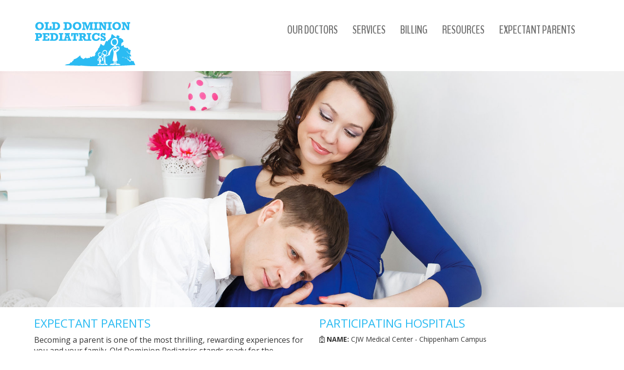

--- FILE ---
content_type: text/html; charset=UTF-8
request_url: http://www.olddominionpediatrics.com/parents
body_size: 2555
content:
<!DOCTYPE html>
<html lang="en">
<head>
	<meta charset="UTF-8">
	<meta name="viewport" content="width=device-width, initial-scale=1.0">
    <meta name="description" content="">
    <meta name="author" content="">
	<title>Old Dominion Pediatrics - Compassionate Peditatric Care</title>
	<link rel="stylesheet" href="css/font-awesome.min.css">
	<link rel="stylesheet" href="css/bootstrap.min.css">
	<link rel="stylesheet" href="css/style.css">
	<link href='http://fonts.googleapis.com/css?family=Open+Sans:600italic,400,800,700,300' rel='stylesheet' type='text/css'>
	<link href='http://fonts.googleapis.com/css?family=BenchNine:300,400,700' rel='stylesheet' type='text/css'>
	<script src="js/modernizr.js"></script>
	<!--[if lt IE 9]>
      <script src="js/html5shiv.js"></script>
      <script src="js/respond.min.js"></script>
    <![endif]-->

</head>
<body>
	
	<!-- ====================================================
	header section -->
	<header class="top-header">
		<div class="container">
			<div class="row">
				<div class="col-xs-3 header-logo">
					<br>
					<a href="http://olddominionpediatrics.com/"><img src="img/logo.png" alt="" class="img-responsive logo"></a>
				</div>

				<div class="col-md-9">
					<nav class="navbar navbar-default navbar-static-top">
					  <div class="container-fluid nav-bar">
					    <!-- Brand and toggle get grouped for better mobile display -->
					    <div class="navbar-header">
					      <button type="button" class="navbar-toggle collapsed" data-toggle="collapse" data-target="#bs-example-navbar-collapse-1">
					        <span class="sr-only">Toggle navigation</span>
					        <span class="icon-bar"></span>
					        <span class="icon-bar"></span>
					        <span class="icon-bar"></span>
					      </button>
					    </div>

					    <!-- Collect the nav links, forms, and other content for toggling -->
					    <div class="collapse navbar-collapse" id="bs-example-navbar-collapse-1">
					      
					      <ul class="nav navbar-nav navbar-right">
					        <li><a class="menu" href="http://www.olddominionpediatrics.com/about">Our Doctors</a></li>
					        <li><a class="menu" href="http://www.olddominionpediatrics.com/services">Services</a></li>
					        <li><a class="menu" href="http://www.olddominionpediatrics.com/billing">Billing</a></li>
					        <li><a class="menu" href="http://www.olddominionpediatrics.com/resources">Resources</a></li>
                            <li><a class="menu" href="http://www.olddominionpediatrics.com/parents">Expectant Parents</a></li>
					      </ul>
					    </div><!-- /navbar-collapse -->
					  </div><!-- / .container-fluid -->
					</nav>
				</div>
			</div>
		</div>
	</header> <!-- end of header area -->
<section class="slider" id="home">
		<div class="container-fluid">
			<div class="row">
			    <div id="carouselHacked" class="carousel slide carousel-fade" data-ride="carousel">
					<div class="header-backup"></div>
			        <!-- Wrapper for slides -->
			        <div class="carousel-inner" role="listbox">
			            <div class="item active">
			            	<img src="img/Parents.jpg" alt="">
			            </div>
			        </div>
			        
			    </div>
			</div>
		</div>
	</section><!-- end of slider section -->
	
    
    
				<!-- about section -->
	<section class="about text-left" id="about">
		<div class="container">
        
			<div class="row">
							
				<div class="col-md-6 col-sm-6">
					<div class="single-about-detail clearfix">
						<h3>EXPECTANT PARENTS</h3>
					</div>
                    <p>Becoming a parent is one of the most thrilling, rewarding experiences for you and your family. Old Dominion Pediatrics stands ready for the opportunity to work with you to make the transition and journey through parenthood as smooth as possible. We hope that you will consider selecting us as your pediatric medical home. If you are delivering at one of our participating hospitals, please notify a member of the labor and delivery registration or nursing staff that you have selected us when you arrive there to deliver your baby. We will come to see you and your baby while you are in the hospital. If you are delivering at another outside hospital, please contact our office on the day of your hospital discharge to schedule your first newborn visit with our practice. In most instances we will see your baby within 3-5 days after you depart from the hospital.</p>
				</div>
                
                    <div class="col-md-6 col-sm-6">
					<div class="single-about-detail clearfix">
						<h3>PARTICIPATING HOSPITALS</h3>
                   	</div>
					<div class="hospital-detail clearfix">
                    		
                            <p><i class="fa fa-hospital-o"></i> <b>NAME: </b> CJW Medical Center - Chippenham Campus</p>
							<p><i class="fa fa-map-marker"></i> <b>ADDRESS: </b> 1401 Johnston Willis Dr, Richmond, VA 23235</p>
							<p><i class="fa fa-phone"></i> <b>PHONE: </b> 804.330.2000</p>
                            <p><i class="fa fa-globe"></i> <b>WEB: </b> <a target="_blank" href="http://chippenhammed.com/">www.chippenhammed.com</a></p>
                      
						</div>
                        
                        <div class="hospital-detail">
                    		
                            <p><i class="fa fa-hospital-o"></i> <b>NAME: </b> Johnston-Willis Hospital</p>
							<p><i class="fa fa-map-marker"></i> <b>ADDRESS: </b> 7101 Jahnke Rd, Richmond, VA 23225</p>
							<p><i class="fa fa-phone"></i> <b>PHONE: </b> 804.320.3911</p>
                            <p><i class="fa fa-globe"></i> <b>WEB: </b> <a target="_blank" href="http://chippenhammed.com/">www.chippenhammed.com</a></p>
                          
						</div>
                       </div>
						</div>
					</div>

	</section><!-- end of about section -->
    
    <br><br>
<!-- footer starts here -->
	<footer class="footer clearfix">
    <div class="container">
			<div class="row">
				<div class="contact-caption clearfix">

					<div class="col-md-6 contact-info text-left">
						<h3>Hours</h3>
						<div class="info-detail">
							<ul>
                            <li><i class="fa fa-calendar"></i><span>Monday:</span> 8:00 AM to 4:30 PM</li>
                            <li><i class="fa fa-calendar"></i><span>Tuesday - Thursday:</span> 9:00 AM to 5:30 PM</li>
                            <li><i class="fa fa-calendar"></i><span>Friday:</span> 8:00 AM to 4:30 PM</li>
                            <li><i class="fa fa-calendar"></i><span>Saturday:</span> 10:00 AM to 1:00 PM</li>
                            <li><i class="fa fa-calendar"></i><span>Sunday:</span> Closed</li>
                            </ul>
                         </div>

					</div>
					<div class="col-md-6 contact-info text-left">
						<h3>Contact Information</h3>
						<div class="info-detail">
							<ul><li><i class="fa fa-map-marker"></i><span>ADDRESS: </span> 9323 Midlothian TPKE, Suite E &bull; Richmond, Virginia 23235</li></ul>
							<ul><li><i class="fa fa-phone"></i><span>PHONE: </span> <a href="tel:804-212-1144"> 804.212.1144</a></li></ul>
              <ul><li><i class="fa fa-fax"></i><span>FAX:  </span> 804.320.3681</li></ul>
							<ul><li><i class="fa fa-envelope"></i><span>EMAIL: </span> <a href="mailto:info@olddominionpediatrics.com"> info@olddominionpediatrics.com</a></li></ul>
						</div>
				</div>
			</div>
		</div>
		</footer>
        <div id="copyright">
        	 <div class="container">
			<div class="row">
				<div class="col-xs-6 footer-para">
					<p>&copy;Old Dominion Pediatrics</p>
				</div>
				<div class="col-xs-6 footer-para text-right">
					<a target="_blank"href="https://www.facebook.com/Old-Dominion-Pediatrics-360884900655072"><i class="fa fa-facebook"></i></a>
					<a target="_blank" href="https://www.linkedin.com/in/eric-freeman-md-faap-71b61a4a"><i class="fa fa-linkedin"></i></a>
				</div>
			</div>
		</div>
		</div>

	<!-- script tags
	============================================================= -->
	<script src="js/jquery-2.1.1.js"></script>
	<script src="http://maps.google.com/maps/api/js?sensor=true"></script>
	<script src="js/gmaps.js"></script>
	<script src="js/smoothscroll.js"></script>
	<script src="js/bootstrap.min.js"></script>
	<script src="js/custom.js"></script>
</body>
</html>


--- FILE ---
content_type: text/css
request_url: http://www.olddominionpediatrics.com/css/style.css
body_size: 3228
content:
/*****
*
*
*Author Name : Mostafizur Rahman
*Author URI : http://mostafiz.me/
*Version : 1.1
*Description : This is a responsive HTML & Bootstrap template developed by Mostafizur Rahman
*Template URI : http://mostafiz.me/demo/doctor/
*
*
****/

body {
    margin: 0;
    padding: 0;
    font-size: 16px;
    color: #333333;
    font-family: 'Open Sans', sans-serif;
    font-weight: 500;
}
li {
    list-style: none;
}
a:hover,
a:visited,
a {
    text-decoration: none;
}
h1,
h2 {
    text-transform: uppercase;
    font-weight: bold;
}


/*header area*/
.spacer {height: 65px;}
.top-header {
	background: #fff !important;
    position: fixed;
    width: 100%;
    z-index: 99999;
}
.header-backup {
    width: 20px;
    height: 119px;
    background: transparent;
    margin: auto;
}
.top-header img.logo {
    margin-bottom: 10px;
    margin-top: 20px;
    transition: all .5s ease 0s;
    -webkit-transition: all .5s ease 0s;
    -moz-transition: all .5s ease 0s;
    -o-transition: all .5s ease 0s;
    -ms-transition: all .5s ease 0s;
}
.navbar-default {
    background-color: transparent;
    border-color: transparent;
    margin-bottom: 0;
    margin-top: 8px;
    transition: all .5s ease 0s;
    -webkit-transition: all .5s ease 0s;
    -moz-transition: all .5s ease 0s;
    -o-transition: all .5s ease 0s;
    -ms-transition: all .5s ease 0s;
	font-family: 'BenchNine', sans-serif;
}
.nav-bar {
    margin-top: 29px;
}
.navbar-toggle span {
    color: #fff;
}
ul.nav {
    margin: 0;
    padding: 0;
}
.navbar-default .navbar-nav>li>a {
    font-size: 24px;
    color: #737373;
    text-transform: uppercase;
    transition: all .7s ease 0s;
    -webkit-transition: all .7s ease 0s;
    -moz-transition: all .7s ease 0s;
    -o-transition: all .7s ease 0s;
    -ms-transition: all .7s ease 0s;
    padding: 14px 15px;
    font-weight: bold;
	font-family: 'BenchNine', sans-serif;
}
.navbar-default .navbar-nav>li>a:hover {
    color: #42b3e5;
}
.navbar-default .navbar-toggle .icon-bar {
    background-color: #000;
}
li a.active {
    color: #42b3e5 !important;
}
.navbar-default .navbar-toggle {
    border-color: #fff;
    margin-top: 4px;
}

/*slider area*/

.slider-row {
    margin: 0;
    padding: 0;
}
.slider-wrapper {
    margin: 0;
    padding: 0 !important;
    background: #000 !important;
}
.carousel-caption h1 {
    font-size: 60px;
    color: #42b3e5;
    text-transform: uppercase;
    margin-bottom: 10px;
}
.carousel-caption p {
    font-size: 20px;
    color: #333;
    text-transform: uppercase;
    font-weight: bold;
    margin-top: 0;
}
.carousel-caption button {
    width: 200px;
    height: 60px;
    background: #42b3e5;
    color: #fff;
    font-size: 20px;
    text-transform: uppercase;
    border: 0;
    transition: all .5s ease 0s;
    -webkit-transition: all .5s ease 0s;
    -moz-transition: all .5s ease 0s;
    -o-transition: all .5s ease 0s;
    -ms-transition: all .5s ease 0s;
}
.carousel-caption button:hover {
    background: #2a2a2a;
}
.carousel-control {
    width: 5%;
}

.item {
    position: relative;
}
.carousel-caption {
    position: absolute;
    text-align: left;
    left: 12%;
    line-height: 1;
    top: 20%;
    margin-top: -100px;
}
.carousel-control .glyphicon-chevron-left,
.carousel-control .icon-prev {
    font-size: 18px;
    padding: 5px;
    background: #fff;
    border-radius: 50%;
    color: transparent;
    margin-left: 0;
    margin-top: 50px;
}
.carousel-control .glyphicon-chevron-right,
.carousel-control .icon-next {
    font-size: 18px;
    padding: 5px;
    background: #fff;
    border-radius: 50%;
    color: transparent;
    margin-right: 0;
    margin-top: 50px;
}

/*about area*/
.single-about-detail h3 {color: #2BBBF2;}

.about h2 {
    font-size: 90px;
    color: #42b3e5;
    margin-top: 50px;
}
.about h4 {
    font-size: 24px;
    color: #737373;
    margin-bottom: 45px;
}
.about-img img {
    width: 100%;
}
.single-about-detail {
    position: relative;
}
.pentagon-text h1 {
    font-size: 60px;
    color: #383838;
    margin-top: 0;
    transition: all .7s ease 0s;
    -webkit-transition: all .7s ease 0s;
    -moz-transition: all .7s ease 0s;
    -o-transition: all .7s ease 0s;
    -ms-transition: all .7s ease 0s;
    position: absolute;
    left: 15%;
    width: 50px;
    top: -6%;
}
.pentagon-text {
    width: 70px;
    height: 52px;
    background: #fff;
    position: relative;
    top: -30px;
    left: 43%;
}
.pentagon-text:before {
    content: "";
    position: absolute;
    top: -15px;
    left: 0;
    width: 0;
    height: 0;
    border-left: 34px solid transparent;
    border-right: 35px solid transparent;
    border-bottom: 15px solid #fff;
}
.pentagon-text:after {
    content: "";
    position: absolute;
    bottom: -15px;
    left: 0;
    width: 0;
    height: 0px;
    border-left: 36px solid transparent;
    border-right: 34px solid transparent;
    border-top: 15px solid #fff;
}
.about-details {
    background: #2a2a2a;
    border-top: 2px solid #fff;
    transition: all .7s ease 0s;
    -webkit-transition: all .7s ease 0s;
    -moz-transition: all .7s ease 0s;
    -o-transition: all .7s ease 0s;
    -ms-transition: all .7s ease 0s;
}
.about-details h3 {
    font-size: 20px;
    color: #fff;
    margin-top: 0;
}
.about-details p {
    font-size: 14px;
    color: #fff;
    font-family: 'Open Sans', sans-serif;
    padding: 20px;
    padding-bottom: 30px;
}
.single-about-detail:hover .about-details {
    background: #2BBBF2;
}
.single-about-detail:hover .pentagon-text h1 {
    color: #2BBBF2;
}

/*service area*/

#service p {font-size: 18px;}

.service {
    background: url(../img/pattern.jpg);
    background-repeat: repeat-y;
    margin-top: 40px;
}
.service h2 {
    font-size: 90px;
    color: #fff;
    margin-top: 70px;
    margin-bottom: 0;
}
.service h4 {
    font-size: 24px;
    color: #fff;
    margin-top: 0;
    margin-bottom: 70px;
    display: block;
}
.single-service-img {
    width: 205px;
    height: 125px;
    background: #fff;
    position: relative;
    left: 50%;
    margin-left: -100px;
}
.single-service-img:before {
    content: "";
    position: absolute;
    top: -42px;
    left: 0;
    width: 0;
    height: 0;
    border-left: 102px solid transparent;
    border-right: 104px solid transparent;
    border-bottom: 42px solid #fff;
}
.single-service-img:after {
    content: "";
    position: absolute;
    bottom: -42px;
    left: 0;
    width: 0;
    height: 0;
    border-left: 102px solid transparent;
    border-right: 102px solid transparent;
    border-top: 42px solid #fff;
    z-index: 10;
}
.service-img {
    width: 200px;
    height: 123px;
    background: #3a9ecb;
    position: relative;
    top: 1px;
    left: 2px;
}
.service-img:before {
    content: "";
    position: absolute;
    top: -40px;
    left: 0;
    width: 0;
    height: 0;
    border-left: 100px solid transparent;
    border-right: 100px solid transparent;
    border-bottom: 40px solid #3a9ecb;
}
.service-img:after {
    content: "";
    position: absolute;
    bottom: -39px;
    left: 0;
    width: 0;
    height: 0;
    border-left: 100px solid transparent;
    border-right: 100px solid transparent;
    border-top: 40px solid #3a9ecb;
    z-index: 999;
}
.single-service h3 {
    margin-top: 60px;
    color: #fff;
    padding-bottom: 90px;
}
.service-img img.heart {
    left: 20%;
    top: 18%;
}
.service-img img.brain {
    left: 26%;
    top: 11%;
}
.service-img img.knee {
    left: 38%;
}
.service-img img.bone {
    left: 25%;
    top: 14%;
}
.service-img img {
    position: absolute;
}

/*team section*/

.team {
    padding-bottom: 60px;
}
.team h2 {
    font-size: 90px;
    color: #42b3e5;
    margin-top: 50px;
    margin-bottom: 0;
}
.team h4 {
    font-size: 24px;
    color: #737373;
    margin-top: 0;
    margin-bottom: 45px;
}
.single-member {
    margin: 0;
    padding: 0;
}
.person img {
    width: 100%;
}
.person-detail {
    padding: 10px;
    background: #3a9cc8;
    position: relative;
    transition: all .7s ease 0s;
    -webkit-transition: all .7s ease 0s;
    -moz-transition: all .7s ease 0s;
    -o-transition: all .7s ease 0s;
    -ms-transition: all .7s ease 0s;
}
.arrow-top {
    position: absolute;
    width: 20px;
    height: 20px;
    background: #3ba0cc;
    transform: rotate(45deg);
    -webkit-transform: rotate(45deg);
    -moz-transform: rotate(45deg);
    -o-transform: rotate(45deg);
    -ms-transform: rotate(45deg);
    bottom: -10px;
    left: 46%;
    transition: all .7s ease 0s;
    -webkit-transition: all .7s ease 0s;
    -moz-transition: all .7s ease 0s;
    -o-transition: all .7s ease 0s;
    -ms-transition: all .7s ease 0s;
}
.arrow-bottom {
    position: absolute;
    width: 20px;
    height: 20px;
    background: #3ba0cc;
    transform: rotate(45deg);
    -webkit-transform: rotate(45deg);
    -moz-transform: rotate(45deg);
    -o-transform: rotate(45deg);
    -ms-transform: rotate(45deg);
    top: -9px;
    left: 46%;
    transition: all .7s ease 0s;
    -webkit-transition: all .7s ease 0s;
    -moz-transition: all .7s ease 0s;
    -o-transition: all .7s ease 0s;
    -ms-transition: all .7s ease 0s;
}
.person-detail h3 {
    font-size: 30px;
    color: #fff;
}
.person-detail p {
    font-size: 13px;
    color: #fff;
    font-family: 'Open Sans', sans-serif;
}
.single-member:hover .person-detail {
    background: #2a2a2a;
}
.single-member:hover .arrow-top {
    background: #2a2a2a;
}
.single-member:hover .arrow-bottom {
    background: #2a2a2a;
}

/*contact section*/

.contact-heading h2 {
    color: #fff;
    font-size: 90px;
}
.contact-info {
    padding-left: 40px;
}
.contact-info h3 {
    padding-left: 0;
    font-size: 30px;
    color: #fff;
    text-transform: uppercase;
    font-weight: bold;
    border-bottom: 1px solid #FFFFFF;
    padding-bottom: 12px;
    margin-bottom: 0;
}
.contact-form h3 {
    padding-left: 0;
    font-size: 30px;
    color: #fff;
    text-transform: uppercase;
    font-weight: bold;
    border-bottom: 1px solid #FFFFFF;
    padding-bottom: 12px;
    margin-bottom: 0;
}
.contact-info ul {
    margin: 0;
    padding: 0;
}
.hospital-detail {margin-bottom: 40px;}

.hospital-detail p {
    font-family: 'Open Sans', sans-serif;
    font-size: 14px;
    color: #333;
	margin: 0 0 10px 0;
}

.contact-info ul li {
    font-family: 'Open Sans', sans-serif;
    font-size: 14px;
    color: #fff;
}
.contact-info i.fa {
    font-size: 16px;
    padding-right: 12px;
    width: 25px;
    height: 38px;
}
.contact-info ul li span {
    font-weight: bold;
}
.contact-form input {
    width: 100%;
    height: 40px;
    background: #fff;
    font-size: 13px;
    color: #084a5c;
    font-family: 'Open Sans', sans-serif;
    padding: 12px;
    border: 0;
    margin-bottom: 12px;
}
.contact-form textarea {
    font-family: 'Open Sans', sans-serif;
    padding: 12px;
    width: 100%;
    height: 140px;
    border: 0;
    margin-bottom: 12px;
}
.info-detail {
    border-top: 1px solid #53cde5;
    padding-top: 15px;
}
.info-detail li a {color: #FFFFFF; font-weight: 500}
.form {
    border-top: 1px solid #53cde5;
    padding-top: 15px;
    text-align: right;
}
.contact-form input.submit-btn {
    width: 180px;
    height: 50px;
    float: right;
    font-size: 24px;
    color: #fff;
    background: url(../img/btn-bg.jpg);
    background-repeat: no-repeat;
    padding: 0;
    font-family: 'BenchNine', sans-serif;
    font-weight: bold;
}
.contact-form {
    padding-right: 40px;
}

/*gmap*/

#map {
    height: 830px;
}
.map {
    position: relative;
    overflow: hidden;
}
.contact {
    position: absolute;
    width: 100%;
    height: 830px;
    margin-top: 0px;
    left: 0;
    margin-top: -830px;
    background: rgba(0, 0, 0, 0.51);
}
.contact-caption {
    margin-top: 20px;
}

/*footer*/
.footer {background-color: #2BBBF2;}

.footer p {
    font-size: 24px;
    color: #FFFFFF;
    font-family: 'Open Sans', sans-serif;
    font-weight: 300;
    margin: 0;
    padding: 25px 0;
}

.carousel-inner {
    position: relative;
    background-color: #FFF;
}

.item img {
  margin: 0 auto;
}

/*======================css for carousel=========================*/

.carousel-fade .carousel-inner .item {
    opacity: 0;
    transition-property: opacity;
}
.carousel-fade .carousel-inner .active {
    opacity: 1;
}
.carousel-fade .carousel-inner .active.left,
.carousel-fade .carousel-inner .active.right {
    left: 0;
    opacity: 0;
    z-index: 1;
}
.carousel-fade .carousel-inner .next.left,
.carousel-fade .carousel-inner .prev.right {
    opacity: 1;
}
.carousel-fade .carousel-control {
    z-index: 2;
    opacity: 1;
    background-image: linear-gradient(to right, rgba(0, 0, 0, .0001) 0, rgba(0, 0, 0, 0) 100%);
}
@media all and (transform-3d),
(-webkit-transform-3d) {
    .carousel-fade .carousel-inner > .item.next,
    .carousel-fade .carousel-inner > .item.active.right {
        opacity: 0;
        -webkit-transform: translate3d(0, 0, 0);
        transform: translate3d(0, 0, 0);
    }
    .carousel-fade .carousel-inner > .item.prev,
    .carousel-fade .carousel-inner > .item.active.left {
        opacity: 0;
        -webkit-transform: translate3d(0, 0, 0);
        transform: translate3d(0, 0, 0);
    }
    .carousel-fade .carousel-inner > .item.next.left,
    .carousel-fade .carousel-inner > .item.prev.right,
    .carousel-fade .carousel-inner > .item.active {
        opacity: 1;
        -webkit-transform: translate3d(0, 0, 0);
        transform: translate3d(0, 0, 0);
    }
}

/* just for demo purpose */

html,
body,
.carousel,
.carousel-inner,
.carousel-inner .item {
    height: 100%;
}

/******************************
responsive area
********************************/


/* md */

@media (min-width: 992px) and (max-width: 1199px) {
    .navbar-default .navbar-nav>li>a {
        font-size: 20px;
        padding: 14px 12px;
		font-family: 'BenchNine', sans-serif;
    }
    .carousel-caption h1 {
        font-size: 30px;
    }
    .carousel-caption p {
        font-size: 20px;
    }
    .carousel-caption button {
        width: 200px;
        height: 55px;
        font-size: 20px;
    }
    h2 {
        font-size: 75px !important;
    }
    h4 {
        font-size: 22px !important;
    }
    .person-detail h3 {
        font-size: 26px;
    }
    .person-detail p {
        font-size: 12px;
    }
}

/* sm */

@media (min-width: 768px) and (max-width: 991px) {
    .navbar-default .navbar-nav>li>a {
        font-size: 16px;
        padding: 10px 8px;
		font-family: 'BenchNine', sans-serif;
    }
    .carousel-caption h1 {
        font-size: 45px;
    }
    .carousel-caption p {
        font-size: 20px;
    }
    .carousel-caption button {
        width: 180px;
        height: 50px;
        background: #42b3e5;
        color: #fff;
        font-size: 16px;
    }
    h2 {
        font-size: 70px !important;
    }
    h4 {
        font-size: 18px !important;
    }
    #map {
        height: 1050px;
    }
    .contact {
        margin-top: -1050px;
        height: 1050px;
    }
    .contact-caption {
        margin-top: 20px;
    }
}

/* xs */

@media (min-width: 480px) and (max-width: 767px) {
    .header-logo img {
        margin-top: 20px;
    }
    .navbar-default .navbar-nav>li>a {
        font-size: 20px;
		font-family: 'BenchNine', sans-serif;
    }
    .carousel-caption {
        margin-top: -110px;
    }
    .carousel-caption h1 {
        font-size: 40px;
    }
    .carousel-caption p {
        font-size: 16px;
    }
    .carousel-caption button {
        width: 160px;
        height: 40px;
        font-size: 16px;
    }
    #map {
        height: 1120px;
    }
    .contact {
        height: 1120px;
        margin-top: -1120px;
    }
    h2 {
        font-size: 70px !important;
    }
    h4 {
        font-size: 21px !important;
    }
    .contact-info ul {
        margin-left: 4px;
    }
    .contact-info i.fa {
        width: 25px;
    }
    .contact-caption {
        margin-top: 20px;
    }
}

/* XS Portrait */

@media (max-width: 479px) {
    .top-header img.logo {
        margin: 20px 10px;
    }
    .header-logo {
        margin-top: 20px !important;
    }
    .navbar-default .navbar-toggle {
        border-color: #fff;
        margin-top: -7px;
        right: 10%;
    }
    .navbar-default .navbar-nav>li>a {
        font-size: 16px;
        text-align: left;
		font-family: 'BenchNine', sans-serif;
    }
    .header-backup {
        height: 80px;
    }
    .carousel-caption {
        margin-top: -60px;
    }
    .carousel-caption h1 {
        font-size: 20px;
    }
    .carousel-caption p {
        font-size: 12px;
    }
    .carousel-caption button {
        width: 90px;
        height: 23px;
        font-size: 16px;
    }
    .carousel-control .glyphicon-chevron-right,
    .carousel-control .icon-next {
        margin-top: 30px;
    }
    .carousel-control .glyphicon-chevron-left,
    .carousel-control .icon-prev {
        margin-top: 30px;
    }
    .about h2 {
        font-size: 24px;
        color: #42b3e5;
        margin-top: 30px;
    }
    .service h2 {
        font-size: 50px;
        margin-top: 40px;
    }
    .team h2 {
        font-size: 50px;
        margin-top: 40px;
    }
    h4 {
        font-size: 18px !important;
    }
    .contact-caption {
        margin-top: 38%;
    }
    #map {
        height: 950px;
    }
    .contact {
        height: 950px;
        margin-top: -950px;
    }
    .contact-heading h2 {
        font-size: 50px;
        text-align: left;
        margin-left: 15px;
    }
    .contact-info h3 {
        margin-left: 8px;
        font-size: 25px;
        padding-bottom: 8px;
    }
    .info-detail {
        margin-left: 8px;
    }
    .contact-info ul li {
        font-size: 10px;
    }
    .contact-info i.fa {
        font-size: 13px;
        width: 20px;
        height: 18px;
    }
    .contact-info,
    .contact-form {
        padding: 10px;
    }
    .contact-form h3 {
        font-size: 25px;
        padding-bottom: 8px;
        margin-bottom: 0;
        margin-right: 0px;
    }
    .footer a i.fa {
        font-size: 18px;
        padding: 25px 7px;
    }
    .footer p {
        font-size: 10px;
    }
}
/**********Copyright Section ****************/

#copyright {width: 100%; background-color: #333333; border-top: 3px solid #FFFFFF;}

.footer-para {
    margin: 0;
    padding: 0px;
}
.footer-para p {
    font-size: 16px;
    color: #FFFFFF;
    font-family: 'Open Sans', sans-serif;
    font-weight: 300;
    margin: 0;
    padding: 25px 0;
}
.footer-para a i.fa {
    font-size: 24px;
    color: #FFFFFF;
    padding: 22px 10px;
}

.footer-para a i.fa {
    font-size: 24px;
    color: #FFFFFF;
    padding: 22px 10px;
}
.footer-para a i.fa:hover {
    color: #666666;
}


--- FILE ---
content_type: text/javascript
request_url: http://www.olddominionpediatrics.com/js/custom.js
body_size: 779
content:
jQuery(document).ready(function () {


    $('#carouselHacked').carousel();

    //this code is for the gmap
    var map = new GMaps({
        el: '#map',
        lat: -12.043333,
        lng: -77.028333
    });


    //this code is for smooth scroll and nav selector
    $(document).ready(function () {
        $(document).on("scroll", onScroll);

        //smoothscroll
        $('a[href^="#"]').on('click', function (e) {
            e.preventDefault();
            $(document).off("scroll");

            $('a').each(function () {
                $(this).removeClass('active');
            })
            $(this).addClass('active');

            var target = this.hash,
                menu = target;
            $target = $(target);
            $('html, body').stop().animate({
                'scrollTop': $target.offset().top + 2
            }, 500, 'swing', function () {
                window.location.hash = target;
                $(document).on("scroll", onScroll);
            });
        });
    });

    function onScroll(event) {
        var scrollPos = $(document).scrollTop();
        $('.navbar-default .navbar-nav>li>a').each(function () {
            var currLink = $(this);
            var refElement = $(currLink.attr("href"));
            if (refElement.position().top <= scrollPos && refElement.position().top + refElement.height() > scrollPos) {
                $('.navbar-default .navbar-nav>li>a').removeClass("active");
                currLink.addClass("active");
            } else {
                currLink.removeClass("active");
            }
        });
    }


    //this code is for animation nav
    jQuery(window).scroll(function () {
        var windowScrollPosTop = jQuery(window).scrollTop();

        if (windowScrollPosTop >= 150) {
            jQuery(".header").css({
                "background": "#B193DD",
            });
            jQuery(".top-header img.logo").css({
                "margin-top": "-40px",
                "margin-bottom": "0"
            });
            jQuery(".navbar-default").css({
                "margin-top": "-15px",
            });
        } else {
            jQuery(".header").css({
                "background": "transparent",
            });
            jQuery(".top-header img.logo").css({
                "margin-top": "-15px",
                "margin-bottom": "25px"
            });
            jQuery(".navbar-default").css({
                "margin-top": "12px",
                "margin-bottom": "0"
            });

        }
    });




});
